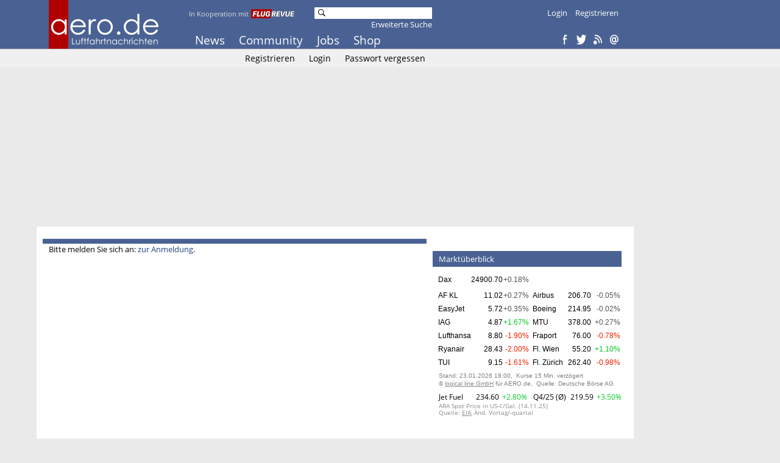

--- FILE ---
content_type: text/html
request_url: https://www.aero.de/user/apronfra/
body_size: 8075
content:
<!DOCTYPE html><html lang="de" xmlns:og="http://opengraphprotocol.org/schema/" xmlns:fb="https://www.facebook.com/2008/fbml"><head><meta charset="UTF-8">
			<title>aero.de - Luftfahrt-Nachrichten und -Community</title>
			<link rel="stylesheet" href="https://www.aero.de/style.css" type="text/css"/><link type="text/css" rel="stylesheet" href="https://www.aero.de/chrome.css" /><script src="https://code.jquery.com/jquery-1.10.2.min.js"></script>
			<script src="https://code.jquery.com/ui/1.12.1/jquery-ui.js"></script>
			<script src="https://www.aero.de/jquery/datepicker-de.js"></script>
			<link rel="stylesheet" href="//code.jquery.com/ui/1.12.1/themes/base/jquery-ui.css">
			<script src="https://www.aero.de/jquery/popupoverlay.js"></script>
			<script src="https://www.aero.de/jquery/cookiebar.js"></script>
			<meta name="viewport" content="width=device-width; initial-scale=1.0; maximum-scale=1.0; user-scalable=0;" />

    <link rel="dns-prefetch" href="//online.mps-gba.de" />
    <link rel="dns-prefetch" href="//script.ioam.de" />
    <link rel="dns-prefetch" href="//cdns.symplr.de" />
    <link rel="dns-prefetch" href="//cockpit.symplr.de" />
    <link rel="dns-prefetch" href="//fast.nexx360.io" />
    <link rel="dns-prefetch" href="//www.googletagservices.com" />
    <link rel="dns-prefetch" href="//www.google-analytics.com" />
    <link rel="dns-prefetch" href="//hb.adscale.de" />
    <link rel="dns-prefetch" href="//ih.adscale.de" />
    <link rel="dns-prefetch" href="//securepubads.g.doubleclick.net" />
    <link rel="dns-prefetch" href="//pubads.g.doubleclick.net" />
    <link rel="dns-prefetch" href="//googleads.g.doubleclick.net" />
    <link rel="dns-prefetch" href="//pagead2.googlesyndication.com" /> 

    
        <script src="https://online.mps-gba.de/praeludium_src/mso/symplr_prefix.js"></script>
    
    
        <script src="https://online.mps-gba.de/praeludium_src/mso/SP-CMPaufAero.min.js"></script>
    

    <script src="//online.mps-gba.de/praeludium/aero.js?v=2"></script>

    
    
<script type="text/javascript" src="https://script.ioam.de/iam.js"></script><script type="text/javascript" src="https://proxy.flugrevue.de/consent-mapping/script.js"></script><!-- begin preload of IOM web manager -->
  <link rel='preload' href='https://data-ce326d00f8.aero.de/iomm/latest/manager/base/es6/bundle.js' as='script' id='IOMmBundle'>
  <link rel='preload' href='https://data-ce326d00f8.aero.de/iomm/latest/bootstrap/loader.js' as='script'>
  <!-- end preload of IOM web manager -->
  <!-- begin loading of IOMm bootstrap code -->
  <script type='text/javascript' src="https://data-ce326d00f8.aero.de/iomm/latest/bootstrap/loader.js"></script>
  <!-- end loading of IOMm bootstrap code --><script data-ad-client="ca-pub-8721488081056078" async src="https://pagead2.googlesyndication.com/pagead/js/adsbygoogle.js"></script></head><body><!-- Google tag (gtag.js) -->
		<script async src="https://www.googletagmanager.com/gtag/js?id=G-6D3KSK5JPE"></script>
		<script>
		  window.dataLayer = window.dataLayer || [];
		  function gtag(){dataLayer.push(arguments);}
		  gtag('js', new Date());

		  gtag('config', 'G-6D3KSK5JPE', { 'anonymize_ip': true });
		</script><script type='text/javascript'>
  IOMm('configure', { st: 'flugrevu', dn: 'data-ce326d00f8.aero.de', mh:5 });
  IOMm('pageview', { cp: 'ade100untbtc' });
</script><div class="header">
	<div class="header-box center">
		<div class="w780 pa"><a href="https://www.aero.de"><img src="https://www.aero.de/img/logo2.png" width="190" height="80" class="logo"/></a><div class="koop">In Kooperation mit</div>
			<div class="logofr"><a href="https://www.flugrevue.de" class="frl"><img src="https://www.aero.de/img/logo_fr.png" width="75" height="15" class="imglogofr"/></a></div>
			<div class="mmenu">
			<a href="https://www.aero.de/" >News</a>
			<a href="https://www.aero.de/forum/" >Community</a>
			<a href="https://www.aero.de/stellenmarkt/" >Jobs</a>
			<a href="https://www.aero.de/shop/" >Shop</a>
			</div><div class="msearch"><form action="https://www.aero.de/suche.html" method="post"><img src="https://www.aero.de/img/search.png" alt="Suche" class="msimg" width="16" height="16" /><input name="mskey" type="text" value=""/></form><div class="mxsearch2"><a href="https://www.aero.de/suche.html">Erweiterte Suche</a></div></div><div class="smenu"><a href="https://www.aero.de/login.html">Login</a>
				<a href="https://www.aero.de/registrieren.html">Registrieren</a></div>
			
			<div class="cmenu">
			<a href="http://www.facebook.com/pages/aerode/142122402484415" target="_blank" title="Facebook"><img width="16" height="16" src="https://www.aero.de/img/so_fb.png"/></a>
			<a href="http://twitter.com/aerode" target="_blank" title="Twitter"><img width="16" height="16" src="https://www.aero.de/img/so_tw.png"/></a>
			<a href="https://www.aero.de/feed/" target="_blank" title="RSS Feed"><img width="16" height="16" src="https://www.aero.de/img/so_rs.png"/></a>
			<a href="https://www.aero.de/newsletter/" target="_blank" title="Newsletter"><img width="16" height="16" src="https://www.aero.de/img/so_nl.png"/></a>
			</div></div></div></div>

	<div class="content bg1 bb1">
	<div class="w960 center">
		<div class="w780"><div class="sbmenu">	<a href="https://www.aero.de/registrieren.html" >Registrieren</a>
					<a href="https://www.aero.de/login.html" >Login</a>
					<a href="https://www.aero.de/passwort-vergessen.html" >Passwort vergessen</a></div></div></div></div><div class="content">
			<div class="w960 center">
				<div id="frnBanner" class="content-box w780 pt5">
					<div id="frnBannerAd" class="banderole ml5">
    
        <div id="aero.de_Banner_1"></div>
    <script>
        
        
        var dataLayer;"MPS_isMob"in window&&!MPS_isMob?(console.log("%c MPS %c AdProxy %c MSO Mandant adTag: banner placed in DIV aero.de_Banner_1","color: white; background: dimgray; font-weight: bold","color: red; background: lightgrey","color: black"),document.getElementById("aero.de_Banner_1").setAttribute("data-mps_adname","banner"),window.MPS_specialAUs&&window.MPS_specialAUs.includes(window.SDM_defzone.toLowerCase())&&document.getElementById("aero.de_Banner_1").setAttribute("id","aero.de_Banner_1/rotationsfrei"),(dataLayer=window.dataLayer||[]).push({adUnit:"aero.de_Banner_1",tagname:"banner"}),dataLayer.push({adUnit:"aero.de_Banner_1/rotationsfrei",tagname:"banner"}),window.MPS_consecSlot||(MPS_consecSlot=!0,window.SDM_defzone=window.SDM_defzone||"rest",MPS_replacetargeting("mps_zone",SDM_defzone),window.MPS_specialAUs&&window.MPS_specialAUs.includes(window.SDM_defzone.toLowerCase())&&MPS_replacetargeting("mps_rotationsfrei","true"))):document.getElementById("aero.de_Banner_1").setAttribute("id","SILENCED_aero.de_Banner_1");
        
        
    </script>
    
</div></div></div></div><div class="content">
	<div class="w960 center">
		<div class="right mr20" style="position: sticky; top: 0px;" id="frnAdSky">
			<div class="skyscrapper w160" id="frnAdSkyPos">
		
    
        <div id="aero.de_Sky_1"></div>
    <script>
        
        
        var dataLayer;"MPS_isMob"in window&&!MPS_isMob?(console.log("%c MPS %c AdProxy %c MSO Mandant adTag: sky placed in DIV aero.de_Sky_1","color: white; background: dimgray; font-weight: bold","color: red; background: lightgrey","color: black"),document.getElementById("aero.de_Sky_1").setAttribute("data-mps_adname","sky"),window.MPS_specialAUs&&window.MPS_specialAUs.includes(window.SDM_defzone.toLowerCase())&&document.getElementById("aero.de_Sky_1").setAttribute("id","aero.de_Sky_1/rotationsfrei"),(dataLayer=window.dataLayer||[]).push({adUnit:"aero.de_Sky_1",tagname:"sky"}),dataLayer.push({adUnit:"aero.de_Sky_1/rotationsfrei",tagname:"sky"}),window.MPS_consecSlot||(MPS_consecSlot=!0,window.SDM_defzone=window.SDM_defzone||"rest",MPS_replacetargeting("mps_zone",SDM_defzone),window.MPS_specialAUs&&window.MPS_specialAUs.includes(window.SDM_defzone.toLowerCase())&&MPS_replacetargeting("mps_rotationsfrei","true"))):document.getElementById("aero.de_Sky_1").setAttribute("id","SILENCED_aero.de_Sky_1");
        
        
    </script>
    
</div>
		</div>
		
		<div class="content-box w780 left bg2 pt20">
			<div class="left ml20"><div class="w420 mb20">
		<h2></h2>
		Bitte melden Sie sich an: <a href="https://www.aero.de/login.html">zur Anmeldung</a>.
		</div></div><div class="left ml20 mr20"><div class="tac mb20">
    
        <div id="div-gpt-ad-idx_spsec_1"></div>
    <script>
        
        
        function call_idx_spsec_1(){googletag.cmd.push(function(){var e=googletag.defineSlot("/1027775/aero.de_mps/"+window.SDM_defzone,JSON.parse("[[300,150]]"),"div-gpt-ad-idx_spsec_1").addService(googletag.pubads()).setTargeting("sizes","300x150").setTargeting("tagname","idx_spsec_1");googletag.enableServices(),googletag.display("div-gpt-ad-idx_spsec_1"),googletag.pubads().isInitialLoadDisabled()&&googletag.pubads().refresh([e],{changeCorrelator:!1}),window.MPS_own=void 0===window.MPS_own?{}:window.MPS_own,window.MPS_own.slots=window.MPS_own.slots||[],window.MPS_own.slots.push(e)})}var sa;"undefined"!=typeof APE_ExklusivWerbung&&APE_ExklusivWerbung?window.top.SDM_head.appendStyles("#div-gpt-ad-idx_spsec_1 {display: none !important}",window.top.document.getElementById("div-gpt-ad-idx_spsec_1"),"MPS_div-gpt-ad-idx_spsec_1_forceHide"):("function"==typeof MPS_trytoShift&&MPS_trytoShift("div-gpt-ad-idx_spsec_1",!0),window.SDM_defzone=void 0!==window.SDM_defzone?window.SDM_defzone:"startseite",console.log("TCF-API 2.2 - 240117"),void 0!==window.consentStringPresent&&!1!==window.consentStringPresent&&null!==window.consentStringPresent?(console.log("consentStringpresent ="+window.consentStringPresent),call_idx_spsec_1()):__tcfapi("addEventListener",2,function(n,e){try{e&&("useractioncomplete"===n.eventStatus||"tcloaded"===n.eventStatus?(console.log("Consent is available. Initialising AdTag."),window.consentStringPresent=!0,call_idx_spsec_1(),__tcfapi("removeEventListener",2,e=>{console.log("removed event listener: "+n.listenerId)},n.listenerId)):"cmpuishown"===n.eventStatus&&console.log("CMP is shown. Waiting for consent settings."))}catch(e){console.debug(e)}}));
        
        
    </script>
    
</div><h2>Marktüberblick</h2><div class="box w300 mb20"><div class="box-content"><iframe src="https://wm.aid-net.de/service/qdp25/?aero,5" class="markt" frameborder="0" scrolling="no"></iframe><br/><div class="left w145"> <div class="left">Jet Fuel</div> <div class="right tar c00CC22">+2.80%</div> <div class="right tar pr5">234.60</div></div> 
		 <div class="right w145"> <div class="left">Q4/25 (Ø)</div> <div class="right tar c00CC22">+3.50%</div> <div class="right tar pr5">219.59</div></div>
		 <div class="cb c888888 ak">ARA Spot Price in US-¢/Gal. (14.11.25)<br/>Quelle: <a href="http://tonto.eia.doe.gov/dnav/pet/pet_pri_spt_s1_d.htm" class="c888888 tdu" target="_blank">EIA</a>, Änd. Vortag/-quartal</div></div></div><div class="rectangle w300 mb20" id="contentAd">
    
        <div id="aero.de_Rectangle_1"></div>
    <script>
        
        
        var dataLayer;"MPS_isMob"in window&&!MPS_isMob?(console.log("%c MPS %c AdProxy %c MSO Mandant adTag: rectangle_1 placed in DIV aero.de_Rectangle_1","color: white; background: dimgray; font-weight: bold","color: red; background: lightgrey","color: black"),document.getElementById("aero.de_Rectangle_1").setAttribute("data-mps_adname","rectangle_1"),window.MPS_specialAUs&&window.MPS_specialAUs.includes(window.SDM_defzone.toLowerCase())&&document.getElementById("aero.de_Rectangle_1").setAttribute("id","aero.de_Rectangle_1/rotationsfrei"),(dataLayer=window.dataLayer||[]).push({adUnit:"aero.de_Rectangle_1",tagname:"rectangle_1"}),dataLayer.push({adUnit:"aero.de_Rectangle_1/rotationsfrei",tagname:"rectangle_1"}),window.MPS_consecSlot||(MPS_consecSlot=!0,window.SDM_defzone=window.SDM_defzone||"rest",MPS_replacetargeting("mps_zone",SDM_defzone),window.MPS_specialAUs&&window.MPS_specialAUs.includes(window.SDM_defzone.toLowerCase())&&MPS_replacetargeting("mps_rotationsfrei","true"))):document.getElementById("aero.de_Rectangle_1").setAttribute("id","SILENCED_aero.de_Rectangle_1");
        
        
    </script>
    
</div><h2 >Stellenmarkt</h2>
		<div class="box w300 mb20"><ul class="cb list pb0 pt10"><li class="pb10"><div class="cB00000">Flughafen Lübeck, Flughafen Lübeck</div><a href="https://www.aero.de/cstellenmarkt/40464/">Safety Manager (m/w/d)</a></li><li class="pb10"><div class="cB00000">TotalEnergies, Duisburg</div><a href="https://www.aero.de/cstellenmarkt/40465/">Experte (m/w/d) für Luftfahrttechnik </a></li></ul><ul class="list pb0"><li><a href="https://www.aero.de/stellenmarkt/">Alle Stellenanzeigen</a></li></ul>
		<ul class="list pb0"><li><a href="https://www.aero.de/stellenangebot/">Neue Stellenanzeige schalten</a></li></ul>
		 <ul class="list pb0"><li><a href="http://www.skyjobs.com/">SkyJobs.com &ndash; Jobs f&uuml;r Piloten und Flugbegleiter</a></li></ul></div><h2>Schlagzeilen</h2><div class="box w300 mb20"><div class="box-content" id="schlagzeilen_box"><input type="hidden" id="lsid" name="lsid" value="51693"/><div class="schlagzeilen"><div class="left cB00000">25.01. 10:23</div><a class="w220 right pl5 db" href="https://www.aero.de/news-51693/Warum-besonders-Ost-Airports-schwaecheln.html">Warum besonders Ost-Airports schwächeln</a><div class="cb"></div></div><div class="schlagzeilen"><div class="left cB00000">25.01. 07:55</div><a class="w220 right pl5 db" href="https://www.aero.de/news-51669/Als-eine-B-52G-Stratofortress-mit-Atomwaffen-abstuerzte.html">Als eine B-52G Stratofortress mit Atomwaffen abstürzte</a><div class="cb"></div></div><div class="schlagzeilen"><div class="left cB00000">24.01. 11:36</div><a class="w220 right pl5 db" href="https://www.aero.de/news-51656/EASA-fuehrt-Testfluege-mit-COMAC-C919-durch.html">EASA führt Testflüge mit COMAC C919 durch</a><div class="cb"></div></div><div class="schlagzeilen"><div class="left cB00000">24.01. 11:12</div><a class="w220 right pl5 db" href="https://www.aero.de/news-51692/Tausende-Fluege-in-den-USA-abgesagt.html">Tausende Flüge in den USA abgesagt</a><div class="cb"></div></div><div class="schlagzeilen"><div class="left cB00000">24.01. 06:29</div><a class="w220 right pl5 db" href="https://www.aero.de/news-51688/Finanzinvestor-soll-Interesse-an-Spirit-Airlines-zeigen.html">SAS-Investor soll Interesse an Spirit Airlines zeigen</a><div class="cb"></div></div><div class="cb"></div></div></div><script type="text/javascript">
		var lastId = '';
		var newId = '';
		function CountDown()
		  {
		  lastId = $('#lsid').value;
		  $.post('pages/update_schlagzeilen.php',{id: 1},function(data) {
				$('#schlagzeilen_box').innerHTML = data;
				newId = $('#lsid').value;
				if(lastId!=newId) highlight_sb();
				window.setTimeout("CountDown()",'120000');
			});
		  }

		function highlight_sb()
			{
			$('#schlagzeilen_box').css('background-color','#FF0000');
			window.setTimeout("changeBack(0,16,0)",'400');
			}
		 
		 var werte = new Array("0","1","2","3","4","5","6","7","8","9","A","B","C","D","E","F");
		 
		function changeBack( farbe, m, t ){
		if( $('#schlagzeilen_box') && farbe < m )
		{
		farbe++;
		if( t == 0 ) $('#schlagzeilen_box').css('background-color','#FF' + werte[farbe] + werte[farbe] + werte[farbe] + werte[farbe] +'');
		setTimeout( "changeBack( " + farbe + ", " + m + ", " + t + " );", 50);
		}
		else $('#schlagzeilen_box').css('background-color','#FFFFFF');
		}
		window.setTimeout("CountDown()",'120000');
		</script><h2>aero.uk</h2><div class="box w300 mb20"><div class="box-content"><p><a href="https://www.aero.uk"><img class="right box-img" src="https://www.aero.de/img/aerouk.png" style="padding-top:0px!important; width:112px; height:32px; border:0;" alt="aero.uk" /></a>We spread our wings to the UK. Visit aero.uk for British aviation news from our editors.</p><ul class="list pt0 pb0"><input type="hidden" id="lsid" name="lsid" value="51638"/><li><a href="https://www.aero.uk/news-51638/Heathrow-airports-awaits-clarity-on-regulatory-model.html">Heathrow airports awaits "clarity" on regulatory model</a></li><li><a href="https://www.aero.uk/news-51635/Heathrow-airport-records-busiest-year-ever.html">Heathrow airport records busiest year ever</a></li><li><a href="https://www.aero.uk/news-51473/Consultations-on-Scottish-airspace-reorganization-continue.html">Consultations on Scottish airspace reorganization continue</a></li></ul></div></div><h2>schiene.de</h2><div class="box w300 mb20"><div class="box-content"><p><a href="https://www.schiene.de"><img class="right box-img" style="padding-top:0px!important;" src="https://www.aero.de/img/schiene.png" style="width:92px; height:27px; border:0;" alt="schiene.de" /></a>Aktuelles zu Bahnverkehr und Infrastruktur</p><ul class="list pt0 pb0"><li><a href="https://www.schiene.de/news-10798/DB-InfraGo-Chef-Nagl-will-Zug-Puenktlichkeit-von-60-Prozent.html">DB InfraGo-Chef Nagl will P&uuml;nktlichkeit von 60 Prozent</a></li><li><a href="https://www.schiene.de/news-10797/Erneut-Bahn-Chaos-in-Katalonien.html">Erneut Bahn-Chaos in Katalonien</a></li><li><a href="https://www.schiene.de/news-10796/Berliner-U-Bahnhof-17-Jaehriger-stirbt-an-Stromschlag.html">Berliner U-Bahnhof: 17-J&auml;hriger stirbt an Stromschlag</a></li></ul></div></div><h2>Thema: Pilotenausbildung</h2>
		<div class="box w300 mb20">
			<a href="https://www.aero.de/pilotenausbildung/"><img class="right box-img" src="https://www.aero.de/img/flighttraining/preview_owt224.png" style="width:112px; height:112px; border:0;" alt="SkyTest" /></a>
			<ul class="list pt10 pb0">
				<li><a href="https://www.aero.de/pilotenausbildung/">Aktuelles zu Ausbildung, Training und Karriere</a></li>
				<li><a href="https://www.aero.de/pilotenausbildung/">Probieren Sie online den OWT von SkyTest&reg; aus, einem Klassiker der Piloten-Eignungstests</a></li>
			</ul>
		</div><h2>Meistgelesene Artikel</h2>
				<div class="box w300 mb20">
					<ul class="list pt10 pb0"><li><a href="https://www.aero.de/news/US-Air-Force-dreht-Testrunde-mit-Boeing-747-8-von-Lufthansa.html">US Air Force dreht Testrunde mit Boeing 747-8 von Lufthansa</a></li><li><a href="https://www.aero.de/news/Dassault-Aviation-verhilft-Harmattan-AI-zu-Milliardenbewertung.html">Versetzt Dassault mit diesem Schachzug FCAS den Todesstoß?</a></li><li><a href="https://www.aero.de/news/Lufthansa-lackiert-Airbus-A320neo-und-A350-900-um.html">Lufthansa lackiert Airbus A320neo und A350-900 um</a></li><li><a href="https://www.aero.de/news/Lufthansa-setzt-gruppenweite-Regeln-fuer-Powerbanks.html">Lufthansa setzt gruppenweite Regeln für Powerbanks</a></li><li><a href="https://www.aero.de/news/Lufthansa-beschleunigt-Flottenausbau-von-ITA-Airways.html">Lufthansa beschleunigt Flottenausbau von ITA Airways</a></li></ul>
		</div><h2>Community</h2><div class="box w300 mb20"><div class="box-content"><p>Fachdiskussionen zu aktuellen Ereignissen und Entwicklungen in der Luftfahrtbranche</p><div class="schlagzeilen"><div class="left cB00000">25.01. 10:54</div><a class="w220 right pl5 db" href="https://www.aero.de/forum/Kommentare-zu-aktuellen-Nachrichten/antworten/Lufthansa-sperrt-Business-Class-Reihen-in-787-9-laenger/#formular">Lufthansa sperrt Business-Class-Reihen in 787-9 länger</a><div class="cb"></div></div><div class="schlagzeilen"><div class="left cB00000">25.01. 10:45</div><a class="w220 right pl5 db" href="https://www.aero.de/forum/Kommentare-zu-aktuellen-Nachrichten/antworten/Warum-besonders-Ost-Airports-schwaecheln/#formular">Warum besonders Ost-Airports schwächeln</a><div class="cb"></div></div><div class="schlagzeilen"><div class="left cB00000">25.01. 10:22</div><a class="w220 right pl5 db" href="https://www.aero.de/forum/Kommentare-zu-aktuellen-Nachrichten/antworten/Tausende-Fluege-in-den-USA-abgesagt/#formular">Tausende Flüge in den USA abgesagt</a><div class="cb"></div></div><div class="schlagzeilen"><div class="left cB00000">25.01. 10:21</div><a class="w220 right pl5 db" href="https://www.aero.de/forum/Kommentare-zu-aktuellen-Nachrichten/antworten/EASA-fuehrt-Testfluege-mit-COMAC-C919-durch/#formular">EASA führt Testflüge mit COMAC C919 durch</a><div class="cb"></div></div><div class="schlagzeilen"><div class="left cB00000">25.01. 10:18</div><a class="w220 right pl5 db" href="https://www.aero.de/forum/Kommentare-zu-aktuellen-Nachrichten/antworten/SAS-Investor-soll-Interesse-an-Spirit-Airlines-zeigen/#formular">SAS-Investor soll Interesse an Spirit Airlines zeigen</a><div class="cb"></div></div><div class="cb"></div><ul class="list pt10 pb0"><li><a href="https://www.aero.de/forum/">Zur Community Startseite</a></li></ul></div></div><h2>FLUGREVUE 01/2026</h2>
		<div class="box w300 mb20">
			<a href="https://shop.motorpresse.de/zeitschriften/luftfahrt/flugrevue/einzelhefte/digital/flug-revue-1-2026-download.html" class="article">
			<img class="right box-img" src="https://www.aero.de/img/flugrevue_cover.jpg" alt="FLUGREVUE" />
			<h4>In der neuen Ausgabe</h4>					
			<div class="box-content">
&bull;&nbsp;&nbsp;Boeing 757 verl&auml;sst Condor<br/>
&bull;&nbsp;&nbsp;Emirates sucht A380-Nachfol.<br/>
&bull;&nbsp;&nbsp;Boeing baut 787-Prod. aus<br/>
&bull;&nbsp;&nbsp;Letzte Cobras: AH-1J im Iran<br/>
&bull;&nbsp;&nbsp;Extraheft: Maintenance<br/>
			</div>
			</a>
			<ul class="list pt10 pb0"><li><a href="https://shop.motorpresse.de/zeitschriften/luftfahrt/flugrevue/einzelhefte/digital/flug-revue-1-2026-download.html">Alle Themen im &Uuml;berblick</a></li></ul>
		</div><h2>Shop</h2>
		<div class="box w300 mb20">
			<a href="https://www.aero.de/shop/" class="article">
			<img class="right box-img" src="https://www.aero.de/content/products/f_52.jpg" alt="" />
			<h4>Pilotseye.tv: Mauritius | Airbus A330neo Condor | "From Purser to Pilot"</h4>					
			<div class="box-content">PilotsEYE.tv präsentiert in Episode No. 23 eine außergewöhnliche Reise von Frankfurt nach Mauritius mit Condors hochmodernem A330neo.</div>
			</a>
			<ul class="list pt10 pb0"><li><a href="https://www.aero.de/shop/">Als DVD und Blu-ray bei aero.de nur EUR 19,95</a></li><li>Versandkostenfreie Lieferung!</li></ul>
		</div><div class="tac mb20"><script async src="//pagead2.googlesyndication.com/pagead/js/adsbygoogle.js"></script>
<!-- 300x250, Erstellt 02.11.09 -->
<ins class="adsbygoogle"
     style="display:inline-block;width:300px;height:250px"
     data-ad-client="ca-pub-3441690423844401"
     data-ad-slot="1433904947"></ins>
<script>
(adsbygoogle = window.adsbygoogle || []).push({});
</script></div><h2>planeTALK</h2><div class="box w300 mb20"><div class="box-content"><a href="https://www.aero.de/planetalk/"><img style="width:290px; border:0;" src="https://www.aero.de/img/planetalk" alt="planetalk.tv" /></a><h4><a href="https://www.aero.de/planetalk/"></a></h4><div class="cb">Der PilotsEYE.tv Podcast mit Gästen, die Aviation leben und lieben.</div><ul class="list pt10 pb0"><li><a href="https://www.aero.de/news/Wie-ein-Pilot-Qatar-Airways-erlebte.html">Wie ein Pilot Qatar Airways erlebt hat</a></li><li><a href="https://www.aero.de/news/Dorothea-von-Boxberg.html">Milliardenmacherin in der Krise</a></li></ul></div></div><div class="tac mb20"><a href="https://www.skyjobs.com"><img src="https://www.aero.de/img/skyjobs.png" style="width:300px; height:120px;" width="300" height="120" border="0"></a></div></div><div class="cb"></div>
		</div>
		<div class="cb"></div>
		</div></div><div class="footer bg1 bt1 pb20">
	<div class="footer-box center pt20"><div class="w600"><div class="w130 vat dib tal"><h5>News</h5>
		<a href="https://www.aero.de/">Überblick</a>
		<a href="https://www.aero.de/priority/">Priority</a>
		<a href="https://www.aero.de/airlines/">Airlines</a>
		<a href="https://www.aero.de/airports/">Airports</a>
		<a href="https://www.aero.de/flugzeugbau/">Flugzeugbau</a>
		<a href="https://www.aero.de/sicherheit/">Sicherheit</a>
		<a href="https://www.aero.de/organisation/">Organisation</a>
		<a href="https://www.aero.de/faszination/">Faszination</a></div><div class="w130 vat dib tal"><h5>Podcast & Video</h5>
		<a href="https://www.aero.de/planetalk/">planeTALK</a>
		<a href="https://www.aero.de/takeoff/">Take Off</a></div><div class="w130 vat dib tal"><h5>Community</h5>
		<a href="https://www.aero.de/forum/">Überblick</a>
		<a href="https://www.aero.de/forum/Allgemeines-aus-der-Luftfahrtbranche/">Allgemeines</a>
		<a href="https://www.aero.de/forum/Kommentare-zu-aktuellen-Nachrichten/">Kommentare</a>
		<a href="https://www.aero.de/forum/Hobby-Privatpiloten-Spotter-Flugsimulation-/">Hobby</a>
		<a href="https://www.aero.de/forum/suche.html">Suche</a>
		<a href="https://www.aero.de/forum/agbs.html">Nutzungsregeln</a></div><div class="w130 vat dib tal"><h5>Account</h5>
			<a href="https://www.aero.de/registrieren.html">Registrieren</a>
			<a href="https://www.aero.de/login.html">Login</a>
			<a href="https://www.aero.de/passwort-vergessen.html">Passwort vergessen</a></div><div class="w130 vat dib tal"><h5>Extra</h5>
		<a href="https://www.aero.de/archiv/">Archiv</a>
		<a href="https://www.aero.de/magazin/">Magazin</a>
		<a href="https://www.aero.de/aktienkurse/">Aktienkurse</a>
		<a href="https://www.aero.de/umfragen/">Umfragen</a></div><div class="w130 vat dib tal"><h5>Jobs</h5>		
		<a href="https://www.aero.de/pilotenausbildung/">Pilotenausbildung</a>
		<a href="https://www.aero.de/stellenmarkt/">Stellenmarkt</a><a href="https://www.aero.de/stellenangebot/">Anzeige schalten</a>
		<a href="https://www.aero.de/stellenmarkt/agb/">AGB</a></div><div class="w130 vat dib tal"><h5>Shop</h5>
		<a href="https://www.aero.de/shop/">Produkte</a>
		<a href="https://www.aero.de/shop/warenkorb/">Warenkorb</a>
		<a href="https://www.aero.de/shop/lieferbedingungen/">Lieferbedingungen</a>
		<a href="https://www.aero.de/widerruf.html">Widerruf</a></div><div class="w130 vat dib tal"><h5>Kontakt</h5>
		<a href="https://www.aero.de/impressum.html">Impressum</a>
		<a href="https://www.aero.de/pressemitteilungen.html">Ihre Pressemeldungen</a>
		<a href="https://www.aero.de/werbung.html">Werben bei aero.de</a>
		<a href="https://www.aero.de/agbs.html">Nutzungsbedingungen</a>
		<a href="https://www.aero.de/agbs-priority.html">AGB für aero.de Priority</a>
		<a href="https://www.aero.de/datenschutz.html">Datenschutzerklärung</a>
		<a href="javascript:MPS_showConsent('DSE');">Privacy Manager</a></div></div>
		<div class="w780 mt20">
		<div class="left ml20">© 2026 Aviation Media & IT GmbH</div>
		<div class="right mr20">In Kooperation mit <img class="sto_b" width="65" height="13" src="https://www.aero.de/img/logo_fr_b.png"></div>
		<div class="cb"></div>
		</div>
		</div></div>
	</body></html>

--- FILE ---
content_type: text/html; charset=UTF-8
request_url: https://wm.aid-net.de/service/qdp25/?aero,5
body_size: 977
content:
<!DOCTYPE HTML PUBLIC "-//W3C//DTD HTML 4.01 Transitional//EN" "http://www.w3.org/TR/html4/loose.dtd">
<html lang="de">
<head>
	<meta http-equiv="content-type" content="text/html; charset=iso-8859-1" />
	<style type="text/css" media="screen">@import url(https://www.aero.de/quotes/layout.css);</style>
	<title>World Money&reg; Kursdatenservice f&uuml;r AERO.de</title>
	<meta name="copyright" content="Copyright (C) 2007-2026 by World Money B&ouml;seninformationssysteme, D-52070 Aachen" />
</head>
<body>

<table class="wmGlobTableS">
<tr class="wmGlobTblRowS"><td class="wmGlobTblColS">
<table class="wmTableS" >
<tr><th class="wmTblHeadS" colspan="3">&nbsp;</th></tr>
<tr class="wmRowS0"><td class="wmColNameS">Dax</td><td class="wmColValueS">24900.70</td><td class="wmColDiffS TrendEqual">+0.18%</td></tr>
<tr class="wmEmptyS"><td colspan="3">&nbsp;</td></tr>
<tr class="wmRowS1"><td class="wmColNameS">AF&nbsp;KL</td><td class="wmColValueS">11.02</td><td class="wmColDiffS TrendEqual">+0.27%</td></tr>
<tr class="wmRowS0"><td class="wmColNameS">EasyJet</td><td class="wmColValueS">5.72</td><td class="wmColDiffS TrendEqual">+0.35%</td></tr>
<tr class="wmRowS1"><td class="wmColNameS">IAG</td><td class="wmColValueS">4.87</td><td class="wmColDiffS TrendUp">+1.67%</td></tr>
<tr class="wmRowS0"><td class="wmColNameS">Lufthansa</td><td class="wmColValueS">8.80</td><td class="wmColDiffS TrendDown">-1.90%</td></tr>
<tr class="wmRowS1"><td class="wmColNameS">Ryanair</td><td class="wmColValueS">28.43</td><td class="wmColDiffS TrendDown">-2.00%</td></tr>
<tr class="wmRowS0"><td class="wmColNameS">TUI</td><td class="wmColValueS">9.15</td><td class="wmColDiffS TrendDown">-1.61%</td></tr>
<tr class="wmEmptyS"><td colspan="3">&nbsp;</td></tr>
</table>
</td><td class="wmGlobTblSpaceS">&nbsp;</td><td class="wmGlobTblColS">
<table class="wmTableS">
<tr><th class="wmTblHeadS" colspan="3">&nbsp;</th></tr>
<tr class="wmRowS0"><td colspan="3">&nbsp;</td></tr>
<tr class="wmEmptyS"><td colspan="3">&nbsp;</td></tr>
<tr class="wmRowS1"><td class="wmColNameS">Airbus</td><td class="wmColValueS">206.70</td><td class="wmColDiffS TrendEqual">-0.05%</td></tr>
<tr class="wmRowS0"><td class="wmColNameS">Boeing</td><td class="wmColValueS">214.95</td><td class="wmColDiffS TrendEqual">-0.02%</td></tr>
<tr class="wmRowS1"><td class="wmColNameS">MTU</td><td class="wmColValueS">378.00</td><td class="wmColDiffS TrendEqual">+0.27%</td></tr>
<tr class="wmRowS0"><td class="wmColNameS">Fraport</td><td class="wmColValueS">76.00</td><td class="wmColDiffS TrendDown">-0.78%</td></tr>
<tr class="wmRowS1"><td class="wmColNameS">Fl. Wien</td><td class="wmColValueS">55.20</td><td class="wmColDiffS TrendUp">+1.10%</td></tr>
<tr class="wmRowS0"><td class="wmColNameS">Fl. Z&uuml;rich</td><td class="wmColValueS">262.40</td><td class="wmColDiffS TrendDown">-0.98%</td></tr>
<tr class="wmEmptyS"><td colspan="3">&nbsp;</td></tr>
</table>
</td></tr>
<tr class="wmRowDate"><td class="wmColDate1" colspan="3">Stand:&nbsp;23.01.2026&nbsp;18:00,&nbsp; Kurse 15 Min. verz&ouml;gert</td></tr>
<tr class="wmInfoS"><td class="wmCopyrightL" colspan="3">&copy;&nbsp;<a href="https://www.logical-line.de/" class="wmLink" target="_blank">logical&nbsp;line&nbsp;GmbH</a>&nbsp;f&uuml;r&nbsp;AERO.de,&nbsp; Quelle: Deutsche B&ouml;rse AG</td></tr>
</table>

</body>
</html>



--- FILE ---
content_type: text/css
request_url: https://www.aero.de/quotes/layout.css
body_size: 4616
content:
@font-face{font-family: 'Open Sans';font-style: normal;font-weight: 400;
src: url('OpenSans-Regular.ttf');
}


body {
	background-color: #FFFFFF;
	/*font-family: 'Arial', 'Helvetica', clean, sans-serif;*/
	font-family: 'Open Sans', sans-serif;
	font-size: 12px;
	line-height: 20px;
	color: #000000;
  margin: 0;
}

a {
	/*font-family: 'Arial', 'Helvetica', clean, sans-serif;*/
	font-family: 'Open Sans', sans-serif;
	font-size: 10px;
	color: #888888;
}

/* �u�ere Tabelle */
.wmGlobTableS {
	border: 0;
	border-spacing: 0;
	margin: 0;
	padding: 0;
}

.wmGlobTblRowS {
	margin: 0;
  padding: 0;
}

.wmGlobTblColS {
	margin: 0;
  padding: 0;
  width: 151px;
}

.wmGlobTblSpaceS {
	width: 16px;
}

/* grosse Wertpapiertabelle */
.wmTableW {
	background-color: #FFFFFF;
	margin: 0;
	padding: 0;
	border: 0;
	border-spacing: 1;
}
/* grosse Wertpapiertabelle - Header */
.wmTblHeadW {
	margin: 0;
	padding: 0;
/*	background-image:url(aero/Airlines.jpg);
	background-repeat:no-repeat;*/
	background-color: #FFFFFF;
	line-height: 0px;
}

/* grosse Wertpapiertabelle - Leerzeile */
.wmEmptyW {
	background-color: #FFFFFF;
	line-height: 2px;
}

/* grosse Wertpapiertabelle - Titelzeile */
.wmTitleW {
	font-weight: bold;
  margin-left: 0px;
}

/* kleine Wertpapiertabelle */
.wmTableS {
	background-color: #FFFFFF;
	margin: 0;
	padding: 0;
	border-spacing: 0;
  border-collapse:collapse;
	border: 0;
  width: 145px;
/*	border: 1px solid;
	border-color: #AAAAAA;*/
}
/* kleine Wertpapiertabelle - Header */
.wmTblHeadS {
	margin: 0;
	padding: 0;
/*	background-image:url(aero/Aktienkurse.jpg);
	background-repeat:no-repeat;*/
	background-color: #FFFFFF;
	line-height: 0px;
}
/* kleine Wertpapiertabelle - Leerzeile */
.wmEmptyS {
	background-color: #FFFFFF;
	line-height: 2px;
}

/* kleine Wertpapiertabelle - Titelzeile */
.wmTitleS {
	background-color: #DDDDDD;
}

/* grosse/kleine Wertpapiertabelle - ungerade/gerade Zeilen */
.wmRowW0 {
	background-color: #FFFFFF;
}
.wmRowW1 {
	background-color: #FFFFFF;
}
.wmRowS0 {
	background-color: #FFFFFF;
  margin: 0px;
  padding: 0px;
}
.wmRowS1 {
/*	background-color: #D9D9D9;*/
	background-color: #FFFFFF;
  margin: 0px;
  padding: 0px;
}

/* kleine Wertpapiertabelle - Datumzeile */
.wmRowDate {
	color: #808080;
	background-color: #FFFFFF;
	font-size: 10px;
	vertical-align: bottom;
}

.wmCopyrightL {
	color: #808080;
	background-color: #FFFFFF;
	font-size: 10px;
	vertical-align: bottom;
	line-height:1.1em;
}

/* kleine Wertpapiertabelle - Datumzeile - Spalte Titel */
.wmColDate1 {
	text-align: left;
	line-height:1.1em;
}
/* kleine Wertpapiertabelle - Datumzeile - Spalte Datum/Zeit */
.wmColDate2 {
	font-family: 'Open Sans', sans-serif;
	/*font-family: Arial, Helvetica, sans-serif;*/
	text-align: right;
}

/* grosse Wertpapiertabelle - Titelzeile - Spalte Titel */
.wmColTitleW {
	text-align: left;
}
/* kleine Wertpapiertabelle - Titelzeile - Spalte Titel */
.wmColTitleS {
	text-align: left;
  margin: 0px;
  padding: 0px;
}

/* grosse/kleine Wertpapiertabelle - Spalte Prozent */
.wmColDiffW {
	width: 50px;
	text-align: right;
}
.wmColDiffS {
	/* width: 42px; */
	text-align: right;
}
/* grosse/kleine Wertpapiertabelle - Spalte Prozent - sehr negative Aenderung */
.TrendDownMax {
	color: #B50000;
}
/* grosse/kleine Wertpapiertabelle - Spalte Prozent - negative Aenderung */
.TrendDown {
	color: #EE2200;
}
/* grosse/kleine Wertpapiertabelle - Spalte Prozent - keine Aenderung */
.TrendEqual {
	color: #555555;
}
/* grosse/kleine Wertpapiertabelle - Spalte Prozent - positive Aenderung */
.TrendUp {
	color: #00CC22;
}
/* grosse/kleine Wertpapiertabelle - Spalte Prozent - sehr positive Aenderung */
.TrendUpMax {
	color: #009C00;
}

/* kleine Wertpapiertabelle - Spalte Name */
.wmColNameS {
	/* width: 80px; */
  margin: 0px;
  padding: 0px;
}
/* kleine Wertpapiertabelle - Spalte Wert */
.wmColValueS {
	/* width: 46px; */
	text-align: right;
  margin: 0px;
  padding: 0px;
}

/* grosse Wertpapiertabelle - Spalte Name */
.wmColNameW {
	width: 168px;
}
/* grosse Wertpapiertabelle - Spalte Isin */
.wmColIsinW {
	width: 80px;
}

/* grosse Wertpapiertabelle - Spalte Wert */
.wmColValueW {
	width: 46px;
	text-align: right;
}

/* grosse Wertpapiertabelle - Spalte Zeit */
.wmColTimeW {
	width: 111px;
	text-align: right;
}

/* grosse/kleine Wertpapiertabelle - Bildeigenschaften */
.wmImageS, .wmImageW {
	width: 11px;
	height: 11px;
}

/* Informationszeile */
.wmInfoS, .wmInfoW {
}
/* Copyright */
.wmCopyrightS, .wmCopyrightW {
	font-size: 10px;
	color: #888888;
	text-align: center;
}

/* Link */
.wmLink {
	font-family: 'Open Sans', sans-serif;
	/*font-family: 'Arial', 'Helvetica', clean, sans-serif;*/
	font-size: 10px;
	color: #888888;
}